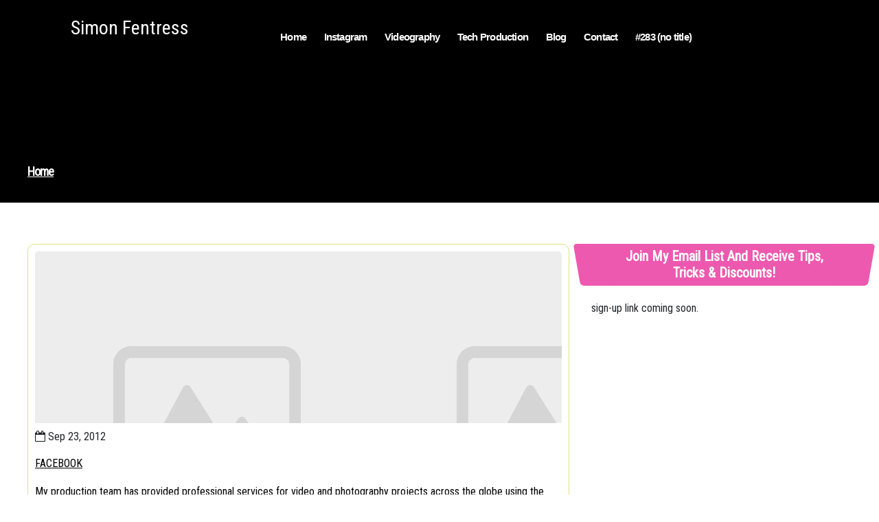

--- FILE ---
content_type: text/html; charset=UTF-8
request_url: https://simonfentress.com/
body_size: 8529
content:
<!DOCTYPE html>
<html lang="en-US">
	<head>
		<meta charset="UTF-8">
		<meta name="viewport" content="width=device-width, initial-scale=1">
		<link rel="profile" href="https://gmpg.org/xfn/11">
				<title>Simon Fentress</title>
<meta name='robots' content='max-image-preview:large' />
	<style>img:is([sizes="auto" i], [sizes^="auto," i]) { contain-intrinsic-size: 3000px 1500px }</style>
	<link rel='dns-prefetch' href='//fonts.googleapis.com' />
<link rel="alternate" type="application/rss+xml" title="Simon Fentress &raquo; Feed" href="https://simonfentress.com/feed/" />
<link rel="alternate" type="application/rss+xml" title="Simon Fentress &raquo; Comments Feed" href="https://simonfentress.com/comments/feed/" />
<script type="text/javascript">
/* <![CDATA[ */
window._wpemojiSettings = {"baseUrl":"https:\/\/s.w.org\/images\/core\/emoji\/16.0.1\/72x72\/","ext":".png","svgUrl":"https:\/\/s.w.org\/images\/core\/emoji\/16.0.1\/svg\/","svgExt":".svg","source":{"concatemoji":"https:\/\/simonfentress.com\/wp-includes\/js\/wp-emoji-release.min.js?ver=6.8.3"}};
/*! This file is auto-generated */
!function(s,n){var o,i,e;function c(e){try{var t={supportTests:e,timestamp:(new Date).valueOf()};sessionStorage.setItem(o,JSON.stringify(t))}catch(e){}}function p(e,t,n){e.clearRect(0,0,e.canvas.width,e.canvas.height),e.fillText(t,0,0);var t=new Uint32Array(e.getImageData(0,0,e.canvas.width,e.canvas.height).data),a=(e.clearRect(0,0,e.canvas.width,e.canvas.height),e.fillText(n,0,0),new Uint32Array(e.getImageData(0,0,e.canvas.width,e.canvas.height).data));return t.every(function(e,t){return e===a[t]})}function u(e,t){e.clearRect(0,0,e.canvas.width,e.canvas.height),e.fillText(t,0,0);for(var n=e.getImageData(16,16,1,1),a=0;a<n.data.length;a++)if(0!==n.data[a])return!1;return!0}function f(e,t,n,a){switch(t){case"flag":return n(e,"\ud83c\udff3\ufe0f\u200d\u26a7\ufe0f","\ud83c\udff3\ufe0f\u200b\u26a7\ufe0f")?!1:!n(e,"\ud83c\udde8\ud83c\uddf6","\ud83c\udde8\u200b\ud83c\uddf6")&&!n(e,"\ud83c\udff4\udb40\udc67\udb40\udc62\udb40\udc65\udb40\udc6e\udb40\udc67\udb40\udc7f","\ud83c\udff4\u200b\udb40\udc67\u200b\udb40\udc62\u200b\udb40\udc65\u200b\udb40\udc6e\u200b\udb40\udc67\u200b\udb40\udc7f");case"emoji":return!a(e,"\ud83e\udedf")}return!1}function g(e,t,n,a){var r="undefined"!=typeof WorkerGlobalScope&&self instanceof WorkerGlobalScope?new OffscreenCanvas(300,150):s.createElement("canvas"),o=r.getContext("2d",{willReadFrequently:!0}),i=(o.textBaseline="top",o.font="600 32px Arial",{});return e.forEach(function(e){i[e]=t(o,e,n,a)}),i}function t(e){var t=s.createElement("script");t.src=e,t.defer=!0,s.head.appendChild(t)}"undefined"!=typeof Promise&&(o="wpEmojiSettingsSupports",i=["flag","emoji"],n.supports={everything:!0,everythingExceptFlag:!0},e=new Promise(function(e){s.addEventListener("DOMContentLoaded",e,{once:!0})}),new Promise(function(t){var n=function(){try{var e=JSON.parse(sessionStorage.getItem(o));if("object"==typeof e&&"number"==typeof e.timestamp&&(new Date).valueOf()<e.timestamp+604800&&"object"==typeof e.supportTests)return e.supportTests}catch(e){}return null}();if(!n){if("undefined"!=typeof Worker&&"undefined"!=typeof OffscreenCanvas&&"undefined"!=typeof URL&&URL.createObjectURL&&"undefined"!=typeof Blob)try{var e="postMessage("+g.toString()+"("+[JSON.stringify(i),f.toString(),p.toString(),u.toString()].join(",")+"));",a=new Blob([e],{type:"text/javascript"}),r=new Worker(URL.createObjectURL(a),{name:"wpTestEmojiSupports"});return void(r.onmessage=function(e){c(n=e.data),r.terminate(),t(n)})}catch(e){}c(n=g(i,f,p,u))}t(n)}).then(function(e){for(var t in e)n.supports[t]=e[t],n.supports.everything=n.supports.everything&&n.supports[t],"flag"!==t&&(n.supports.everythingExceptFlag=n.supports.everythingExceptFlag&&n.supports[t]);n.supports.everythingExceptFlag=n.supports.everythingExceptFlag&&!n.supports.flag,n.DOMReady=!1,n.readyCallback=function(){n.DOMReady=!0}}).then(function(){return e}).then(function(){var e;n.supports.everything||(n.readyCallback(),(e=n.source||{}).concatemoji?t(e.concatemoji):e.wpemoji&&e.twemoji&&(t(e.twemoji),t(e.wpemoji)))}))}((window,document),window._wpemojiSettings);
/* ]]> */
</script>
<link rel='stylesheet' id='sbi_styles-css' href='https://simonfentress.com/wp-content/plugins/instagram-feed/css/sbi-styles.min.css?ver=6.10.0' type='text/css' media='all' />
<style id='wp-emoji-styles-inline-css' type='text/css'>

	img.wp-smiley, img.emoji {
		display: inline !important;
		border: none !important;
		box-shadow: none !important;
		height: 1em !important;
		width: 1em !important;
		margin: 0 0.07em !important;
		vertical-align: -0.1em !important;
		background: none !important;
		padding: 0 !important;
	}
</style>
<link rel='stylesheet' id='wp-block-library-css' href='https://simonfentress.com/wp-includes/css/dist/block-library/style.min.css?ver=6.8.3' type='text/css' media='all' />
<style id='classic-theme-styles-inline-css' type='text/css'>
/*! This file is auto-generated */
.wp-block-button__link{color:#fff;background-color:#32373c;border-radius:9999px;box-shadow:none;text-decoration:none;padding:calc(.667em + 2px) calc(1.333em + 2px);font-size:1.125em}.wp-block-file__button{background:#32373c;color:#fff;text-decoration:none}
</style>
<style id='global-styles-inline-css' type='text/css'>
:root{--wp--preset--aspect-ratio--square: 1;--wp--preset--aspect-ratio--4-3: 4/3;--wp--preset--aspect-ratio--3-4: 3/4;--wp--preset--aspect-ratio--3-2: 3/2;--wp--preset--aspect-ratio--2-3: 2/3;--wp--preset--aspect-ratio--16-9: 16/9;--wp--preset--aspect-ratio--9-16: 9/16;--wp--preset--color--black: #000000;--wp--preset--color--cyan-bluish-gray: #abb8c3;--wp--preset--color--white: #ffffff;--wp--preset--color--pale-pink: #f78da7;--wp--preset--color--vivid-red: #cf2e2e;--wp--preset--color--luminous-vivid-orange: #ff6900;--wp--preset--color--luminous-vivid-amber: #fcb900;--wp--preset--color--light-green-cyan: #7bdcb5;--wp--preset--color--vivid-green-cyan: #00d084;--wp--preset--color--pale-cyan-blue: #8ed1fc;--wp--preset--color--vivid-cyan-blue: #0693e3;--wp--preset--color--vivid-purple: #9b51e0;--wp--preset--gradient--vivid-cyan-blue-to-vivid-purple: linear-gradient(135deg,rgba(6,147,227,1) 0%,rgb(155,81,224) 100%);--wp--preset--gradient--light-green-cyan-to-vivid-green-cyan: linear-gradient(135deg,rgb(122,220,180) 0%,rgb(0,208,130) 100%);--wp--preset--gradient--luminous-vivid-amber-to-luminous-vivid-orange: linear-gradient(135deg,rgba(252,185,0,1) 0%,rgba(255,105,0,1) 100%);--wp--preset--gradient--luminous-vivid-orange-to-vivid-red: linear-gradient(135deg,rgba(255,105,0,1) 0%,rgb(207,46,46) 100%);--wp--preset--gradient--very-light-gray-to-cyan-bluish-gray: linear-gradient(135deg,rgb(238,238,238) 0%,rgb(169,184,195) 100%);--wp--preset--gradient--cool-to-warm-spectrum: linear-gradient(135deg,rgb(74,234,220) 0%,rgb(151,120,209) 20%,rgb(207,42,186) 40%,rgb(238,44,130) 60%,rgb(251,105,98) 80%,rgb(254,248,76) 100%);--wp--preset--gradient--blush-light-purple: linear-gradient(135deg,rgb(255,206,236) 0%,rgb(152,150,240) 100%);--wp--preset--gradient--blush-bordeaux: linear-gradient(135deg,rgb(254,205,165) 0%,rgb(254,45,45) 50%,rgb(107,0,62) 100%);--wp--preset--gradient--luminous-dusk: linear-gradient(135deg,rgb(255,203,112) 0%,rgb(199,81,192) 50%,rgb(65,88,208) 100%);--wp--preset--gradient--pale-ocean: linear-gradient(135deg,rgb(255,245,203) 0%,rgb(182,227,212) 50%,rgb(51,167,181) 100%);--wp--preset--gradient--electric-grass: linear-gradient(135deg,rgb(202,248,128) 0%,rgb(113,206,126) 100%);--wp--preset--gradient--midnight: linear-gradient(135deg,rgb(2,3,129) 0%,rgb(40,116,252) 100%);--wp--preset--font-size--small: 13px;--wp--preset--font-size--medium: 20px;--wp--preset--font-size--large: 36px;--wp--preset--font-size--x-large: 42px;--wp--preset--spacing--20: 0.44rem;--wp--preset--spacing--30: 0.67rem;--wp--preset--spacing--40: 1rem;--wp--preset--spacing--50: 1.5rem;--wp--preset--spacing--60: 2.25rem;--wp--preset--spacing--70: 3.38rem;--wp--preset--spacing--80: 5.06rem;--wp--preset--shadow--natural: 6px 6px 9px rgba(0, 0, 0, 0.2);--wp--preset--shadow--deep: 12px 12px 50px rgba(0, 0, 0, 0.4);--wp--preset--shadow--sharp: 6px 6px 0px rgba(0, 0, 0, 0.2);--wp--preset--shadow--outlined: 6px 6px 0px -3px rgba(255, 255, 255, 1), 6px 6px rgba(0, 0, 0, 1);--wp--preset--shadow--crisp: 6px 6px 0px rgba(0, 0, 0, 1);}:where(.is-layout-flex){gap: 0.5em;}:where(.is-layout-grid){gap: 0.5em;}body .is-layout-flex{display: flex;}.is-layout-flex{flex-wrap: wrap;align-items: center;}.is-layout-flex > :is(*, div){margin: 0;}body .is-layout-grid{display: grid;}.is-layout-grid > :is(*, div){margin: 0;}:where(.wp-block-columns.is-layout-flex){gap: 2em;}:where(.wp-block-columns.is-layout-grid){gap: 2em;}:where(.wp-block-post-template.is-layout-flex){gap: 1.25em;}:where(.wp-block-post-template.is-layout-grid){gap: 1.25em;}.has-black-color{color: var(--wp--preset--color--black) !important;}.has-cyan-bluish-gray-color{color: var(--wp--preset--color--cyan-bluish-gray) !important;}.has-white-color{color: var(--wp--preset--color--white) !important;}.has-pale-pink-color{color: var(--wp--preset--color--pale-pink) !important;}.has-vivid-red-color{color: var(--wp--preset--color--vivid-red) !important;}.has-luminous-vivid-orange-color{color: var(--wp--preset--color--luminous-vivid-orange) !important;}.has-luminous-vivid-amber-color{color: var(--wp--preset--color--luminous-vivid-amber) !important;}.has-light-green-cyan-color{color: var(--wp--preset--color--light-green-cyan) !important;}.has-vivid-green-cyan-color{color: var(--wp--preset--color--vivid-green-cyan) !important;}.has-pale-cyan-blue-color{color: var(--wp--preset--color--pale-cyan-blue) !important;}.has-vivid-cyan-blue-color{color: var(--wp--preset--color--vivid-cyan-blue) !important;}.has-vivid-purple-color{color: var(--wp--preset--color--vivid-purple) !important;}.has-black-background-color{background-color: var(--wp--preset--color--black) !important;}.has-cyan-bluish-gray-background-color{background-color: var(--wp--preset--color--cyan-bluish-gray) !important;}.has-white-background-color{background-color: var(--wp--preset--color--white) !important;}.has-pale-pink-background-color{background-color: var(--wp--preset--color--pale-pink) !important;}.has-vivid-red-background-color{background-color: var(--wp--preset--color--vivid-red) !important;}.has-luminous-vivid-orange-background-color{background-color: var(--wp--preset--color--luminous-vivid-orange) !important;}.has-luminous-vivid-amber-background-color{background-color: var(--wp--preset--color--luminous-vivid-amber) !important;}.has-light-green-cyan-background-color{background-color: var(--wp--preset--color--light-green-cyan) !important;}.has-vivid-green-cyan-background-color{background-color: var(--wp--preset--color--vivid-green-cyan) !important;}.has-pale-cyan-blue-background-color{background-color: var(--wp--preset--color--pale-cyan-blue) !important;}.has-vivid-cyan-blue-background-color{background-color: var(--wp--preset--color--vivid-cyan-blue) !important;}.has-vivid-purple-background-color{background-color: var(--wp--preset--color--vivid-purple) !important;}.has-black-border-color{border-color: var(--wp--preset--color--black) !important;}.has-cyan-bluish-gray-border-color{border-color: var(--wp--preset--color--cyan-bluish-gray) !important;}.has-white-border-color{border-color: var(--wp--preset--color--white) !important;}.has-pale-pink-border-color{border-color: var(--wp--preset--color--pale-pink) !important;}.has-vivid-red-border-color{border-color: var(--wp--preset--color--vivid-red) !important;}.has-luminous-vivid-orange-border-color{border-color: var(--wp--preset--color--luminous-vivid-orange) !important;}.has-luminous-vivid-amber-border-color{border-color: var(--wp--preset--color--luminous-vivid-amber) !important;}.has-light-green-cyan-border-color{border-color: var(--wp--preset--color--light-green-cyan) !important;}.has-vivid-green-cyan-border-color{border-color: var(--wp--preset--color--vivid-green-cyan) !important;}.has-pale-cyan-blue-border-color{border-color: var(--wp--preset--color--pale-cyan-blue) !important;}.has-vivid-cyan-blue-border-color{border-color: var(--wp--preset--color--vivid-cyan-blue) !important;}.has-vivid-purple-border-color{border-color: var(--wp--preset--color--vivid-purple) !important;}.has-vivid-cyan-blue-to-vivid-purple-gradient-background{background: var(--wp--preset--gradient--vivid-cyan-blue-to-vivid-purple) !important;}.has-light-green-cyan-to-vivid-green-cyan-gradient-background{background: var(--wp--preset--gradient--light-green-cyan-to-vivid-green-cyan) !important;}.has-luminous-vivid-amber-to-luminous-vivid-orange-gradient-background{background: var(--wp--preset--gradient--luminous-vivid-amber-to-luminous-vivid-orange) !important;}.has-luminous-vivid-orange-to-vivid-red-gradient-background{background: var(--wp--preset--gradient--luminous-vivid-orange-to-vivid-red) !important;}.has-very-light-gray-to-cyan-bluish-gray-gradient-background{background: var(--wp--preset--gradient--very-light-gray-to-cyan-bluish-gray) !important;}.has-cool-to-warm-spectrum-gradient-background{background: var(--wp--preset--gradient--cool-to-warm-spectrum) !important;}.has-blush-light-purple-gradient-background{background: var(--wp--preset--gradient--blush-light-purple) !important;}.has-blush-bordeaux-gradient-background{background: var(--wp--preset--gradient--blush-bordeaux) !important;}.has-luminous-dusk-gradient-background{background: var(--wp--preset--gradient--luminous-dusk) !important;}.has-pale-ocean-gradient-background{background: var(--wp--preset--gradient--pale-ocean) !important;}.has-electric-grass-gradient-background{background: var(--wp--preset--gradient--electric-grass) !important;}.has-midnight-gradient-background{background: var(--wp--preset--gradient--midnight) !important;}.has-small-font-size{font-size: var(--wp--preset--font-size--small) !important;}.has-medium-font-size{font-size: var(--wp--preset--font-size--medium) !important;}.has-large-font-size{font-size: var(--wp--preset--font-size--large) !important;}.has-x-large-font-size{font-size: var(--wp--preset--font-size--x-large) !important;}
:where(.wp-block-post-template.is-layout-flex){gap: 1.25em;}:where(.wp-block-post-template.is-layout-grid){gap: 1.25em;}
:where(.wp-block-columns.is-layout-flex){gap: 2em;}:where(.wp-block-columns.is-layout-grid){gap: 2em;}
:root :where(.wp-block-pullquote){font-size: 1.5em;line-height: 1.6;}
</style>
<link rel='stylesheet' id='wp-components-css' href='https://simonfentress.com/wp-includes/css/dist/components/style.min.css?ver=6.8.3' type='text/css' media='all' />
<link rel='stylesheet' id='godaddy-styles-css' href='https://simonfentress.com/wp-content/mu-plugins/vendor/wpex/godaddy-launch/includes/Dependencies/GoDaddy/Styles/build/latest.css?ver=2.0.2' type='text/css' media='all' />
<link rel='stylesheet' id='swiper-css' href='https://simonfentress.com/wp-content/themes/cinematic-videography/assets/css/swiper.css?ver=6.8.3' type='text/css' media='all' />
<link rel='stylesheet' id='bootstrap-min-css' href='https://simonfentress.com/wp-content/themes/cinematic-videography/assets/css/bootstrap.min.css?ver=6.8.3' type='text/css' media='all' />
<link rel='stylesheet' id='owl-carousel-min-css' href='https://simonfentress.com/wp-content/themes/cinematic-videography/assets/css/owl.carousel.min.css?ver=6.8.3' type='text/css' media='all' />
<link rel='stylesheet' id='font-awesome-css' href='https://simonfentress.com/wp-content/themes/cinematic-videography/assets/css/fonts/font-awesome/css/font-awesome.min.css?ver=6.8.3' type='text/css' media='all' />
<link rel='stylesheet' id='animate-css' href='https://simonfentress.com/wp-content/plugins/enjoy-instagram-instagram-responsive-images-gallery-and-carousel/assets/css/animate.min.css?ver=6.2.2' type='text/css' media='all' />
<link rel='stylesheet' id='cinematicvideography-editor-style-css' href='https://simonfentress.com/wp-content/themes/cinematic-videography/assets/css/editor-style.css?ver=6.8.3' type='text/css' media='all' />
<link rel='stylesheet' id='cinematicvideography-main-css' href='https://simonfentress.com/wp-content/themes/cinematic-videography/assets/css/main.css?ver=6.8.3' type='text/css' media='all' />
<link rel='stylesheet' id='cinematicvideography-woo-css' href='https://simonfentress.com/wp-content/themes/cinematic-videography/assets/css/woo.css?ver=6.8.3' type='text/css' media='all' />
<link rel='stylesheet' id='cinematicvideography-style-css' href='https://simonfentress.com/wp-content/themes/cinematic-videography/style.css?ver=6.8.3' type='text/css' media='all' />
<style id='cinematicvideography-style-inline-css' type='text/css'>
.slider-area::after  {
					content: '';
					position: absolute;
					left: 0;
					right: 0;
					bottom: 0;
					width: 100%;
					height: 87px;
					animation: moveleftbounce 3s linear infinite
				}.breadcrumb-section {
					background: #607377;
				}

</style>
<link rel='stylesheet' id='cinematicvideography-fonts-css' href='//fonts.googleapis.com/css?family=Work+Sans%3Aital%2Cwght%400%2C300%3B0%2C400%3B0%2C500%3B0%2C600%3B0%2C700%3B0%2C800%3B0%2C900%3B1%2C400%3B1%2C600%3B1%2C700&#038;subset=latin%2Clatin-ext' type='text/css' media='all' />
<link rel='stylesheet' id='cinematic_videography-google-fonts-Philosopher-css' href='https://fonts.googleapis.com/css2?family=Philosopher%3Aital%2Cwght%400%2C700%3B1%2C400&#038;display=swap%22+rel%3D%22stylesheet&#038;ver=6.8.3' type='text/css' media='all' />
<link rel='stylesheet' id='cinematic_videography-google-fonts-Kaushan-css' href='https://fonts.googleapis.com/css2?family=Kaushan+Script&#038;display=swap&#038;ver=6.8.3' type='text/css' media='all' />
<link rel='stylesheet' id='ei-carousel-css' href='https://simonfentress.com/wp-content/plugins/enjoy-instagram-instagram-responsive-images-gallery-and-carousel/assets/css/swiper-bundle.min.css?ver=6.2.2' type='text/css' media='all' />
<link rel='stylesheet' id='ei-carousel-theme-css' href='https://simonfentress.com/wp-content/plugins/enjoy-instagram-instagram-responsive-images-gallery-and-carousel/assets/css/carousel-theme.css?ver=6.2.2' type='text/css' media='all' />
<link rel='stylesheet' id='ei-polaroid-carousel-theme-css' href='https://simonfentress.com/wp-content/plugins/enjoy-instagram-instagram-responsive-images-gallery-and-carousel/assets/css/polaroid_carousel.css?ver=6.2.2' type='text/css' media='all' />
<link rel='stylesheet' id='ei-showcase-carousel-theme-css' href='https://simonfentress.com/wp-content/plugins/enjoy-instagram-instagram-responsive-images-gallery-and-carousel/assets/css/showcase_carousel.css?ver=6.2.2' type='text/css' media='all' />
<link rel='stylesheet' id='fancybox_css-css' href='https://simonfentress.com/wp-content/plugins/enjoy-instagram-instagram-responsive-images-gallery-and-carousel/assets/css/jquery.fancybox.min.css?ver=6.2.2' type='text/css' media='all' />
<link rel='stylesheet' id='grid_fallback-css' href='https://simonfentress.com/wp-content/plugins/enjoy-instagram-instagram-responsive-images-gallery-and-carousel/assets/css/grid_fallback.min.css?ver=6.2.2' type='text/css' media='all' />
<link rel='stylesheet' id='grid_style-css' href='https://simonfentress.com/wp-content/plugins/enjoy-instagram-instagram-responsive-images-gallery-and-carousel/assets/css/grid_style.min.css?ver=6.2.2' type='text/css' media='all' />
<link rel='stylesheet' id='enjoy_instagramm_css-css' href='https://simonfentress.com/wp-content/plugins/enjoy-instagram-instagram-responsive-images-gallery-and-carousel/assets/css/enjoy-instagram.css?ver=6.2.2' type='text/css' media='all' />
<script type="text/javascript" src="https://simonfentress.com/wp-includes/js/jquery/jquery.min.js?ver=3.7.1" id="jquery-core-js"></script>
<script type="text/javascript" src="https://simonfentress.com/wp-includes/js/jquery/jquery-migrate.min.js?ver=3.4.1" id="jquery-migrate-js"></script>
<script type="text/javascript" src="https://simonfentress.com/wp-content/themes/cinematic-videography/assets/js/swiper.js?ver=1" id="swiperjs-js"></script>
<script type="text/javascript" src="https://simonfentress.com/wp-content/themes/cinematic-videography/assets/js/wow.min.js?ver=6.8.3" id="wow-min-js"></script>
<script type="text/javascript" src="https://simonfentress.com/wp-content/themes/cinematic-videography/assets/js/index.js?ver=0.2.5" id="cinematicvideography-js-js"></script>
<script type="text/javascript" src="https://simonfentress.com/wp-content/plugins/enjoy-instagram-instagram-responsive-images-gallery-and-carousel/assets/js/swiper-bundle.min.js?ver=6.2.2" id="ei-carousel-js"></script>
<script type="text/javascript" src="https://simonfentress.com/wp-content/plugins/enjoy-instagram-instagram-responsive-images-gallery-and-carousel/assets/js/jquery.fancybox.min.js?ver=6.2.2" id="fancybox-js"></script>
<script type="text/javascript" src="https://simonfentress.com/wp-content/plugins/enjoy-instagram-instagram-responsive-images-gallery-and-carousel/assets/js/modernizr.custom.26633.min.js?ver=6.2.2" id="modernizr.custom.26633-js"></script>
<script type="text/javascript" id="gridrotator-js-extra">
/* <![CDATA[ */
var GridRotator = {"assetsUrl":"https:\/\/simonfentress.com\/wp-content\/plugins\/enjoy-instagram-instagram-responsive-images-gallery-and-carousel\/assets"};
/* ]]> */
</script>
<script type="text/javascript" src="https://simonfentress.com/wp-content/plugins/enjoy-instagram-instagram-responsive-images-gallery-and-carousel/assets/js/jquery.gridrotator.min.js?ver=6.2.2" id="gridrotator-js"></script>
<script type="text/javascript" src="https://simonfentress.com/wp-content/plugins/enjoy-instagram-instagram-responsive-images-gallery-and-carousel/assets/js/ios-orientationchange-fix.min.js?ver=6.2.2" id="orientationchange-js"></script>
<script type="text/javascript" src="https://simonfentress.com/wp-content/plugins/enjoy-instagram-instagram-responsive-images-gallery-and-carousel/assets/js/modernizr.min.js?ver=6.2.2" id="modernizer-js"></script>
<script type="text/javascript" src="https://simonfentress.com/wp-content/plugins/enjoy-instagram-instagram-responsive-images-gallery-and-carousel/assets/js/classie.min.js?ver=6.2.2" id="classie-js"></script>
<link rel="https://api.w.org/" href="https://simonfentress.com/wp-json/" /><link rel="EditURI" type="application/rsd+xml" title="RSD" href="https://simonfentress.com/xmlrpc.php?rsd" />
<meta name="generator" content="WordPress 6.8.3" />
		<script type="text/javascript">
			//Grid displaying after loading of images
			function display_grid() {
				jQuery('[id^="ei-grid-loading-"]').hide();
				jQuery('[id^="ei-grid-list-"]').show();
			}

			window.onload = display_grid;

			jQuery(function () {
				jQuery(document).on('click', '.fancybox-caption__body', function () {
					jQuery(this).toggleClass('full-caption')
				})
			});
		</script>
			<style type="text/css">


		

		header.site-header .site-title {
			color: ;

		}

		header.site-header .site-logo a {
			text-decoration-color:  !important;
		}

		p.site-description {
			color: ;
		}
		


		
	 
	
		.main-header {
			background: ;
		}

		.primary-menu a {
			color: ;
		}

		.primary-menu > li > .icon {
			color: ;
		}

		.primary-menu li ul li a {
			color: ;
		}

		.primary-menu ul {
			background: ;
		}

		.primary-menu ul::after {
			border-bottom-color: ;
		}

		.primary-menu a:hover, .primary-menu a:focus, .primary-menu .current_page_ancestor {
			color: ;
		}

		header .contact a {
			color:  !important;
		}

		header .hbtn a {
			border-color:  !important;
		}

		header .contact a:hover {
			color:  !important;
		}
	




		.hero-style .slide-title h2 {
			color:  !important;
		}


		.hero-style .slide-text p {
			color: ;
		}

		.hero-style a.ReadMore {
			color:  !important;
		}

		.hero-style .slide-btns a {
			border-color:  !important;
		}

		.hero-style a.ReadMore:hover {
			color:  !important;
		}

		#service-section h3.section-title {
			color: ;
		}

		.h-section p {
			color: ;
		}


		#service-section .single-service h3 {
			color: ;
		}


		#service-section .single-service {
			background: ;
		}

		#service-section .single-service .description p, #service-section .single-service .description {
			color:  !important;
		}

		#service-section .icon i {
			color: ;
		}

		#service-section {
			padding-top: em !important;
		}

		#service-section {
			padding-bottom: em !important;
		}

		section#slider-section {
			padding-top: em !important;
		}

		section#slider-section {
			padding-bottom: em !important;
		}


		#blog-section h3.section-title {
			color: ;
		}

		#blog-section .h-section p {
			color: ;
		}


		.blogbx .blog-content h6.post-title, .blogbx .blog-content h6.post-title a, .blogbx .blog-content .heding {
			color: ;
		}

		.blogbx .blog-content p {
			color: ;
		}

		
		.blogbx .srvc-btns2 a {
			color: ;
		}

		.blogbx .box-admin a {
			color: ;
		}
	
		#blog-section {
			padding-top: em !important;
		}

		#blog-section {
			padding-bottom: em !important;
		}

		.blog-area .blog-image {
			height: px !important;
		}



		.copy-right p,.copy-right p a {
			color: ;
		}

		.footer-area .widget_text, .footer-area .widget_text p, .wp-block-latest-comments__comment-excerpt p, .wp-block-latest-comments__comment-date, .has-avatars .wp-block-latest-comments__comment .wp-block-latest-comments__comment-excerpt, .has-avatars .wp-block-latest-comments__comment .wp-block-latest-comments__comment-meta,.footer-area .widget_block h1, .footer-area .widget_block h2, .footer-area .widget_block h3, .footer-area .widget_block h4, .footer-area .widget_block h5, .footer-area .widget_block h6,.footer-area .footer-widget .widget:not(.widget_social_widget):not(.widget_tag_cloud) li a {
			color: ;
		}

		.footer-area li:before, .page-template-home-template .footer-area li:before, .page .footer-area li:before, .single .footer-area li:before {
			color: ;
		}

		.footer-area .footer-widget .widget:not(.widget_social_widget):not(.widget_tag_cloud) li a:hover {
			color: ;
		}

		
	

			h4.site-title{
			color: #646464;
		}
	


			#service-section {
			display: block;
		}
	
			#blog-section {
			display: block;
		}
	
			.slidercontent {
			display: block;
		}
	


	</style>
		</head>
<body class="home blog wp-theme-cinematic-videography hfeed" > 

	<div id="page" class="site">
		<a class="skip-link screen-reader-text" href="#content">Skip to content</a>
	
	<!-- Header Area -->

	<div class="main">
    <header class="main-header site-header not-sticky">
		<!-- <div class="container-fluid"> -->
		<div class=" container ">
			<div class="header-section">
				<div class="headfer-content row m-rl">
					<div class="col-lg-3 col-md-3 col-sm-6  pd-0 logo-box">
						<div class="site-logo">
														<a class="site-title" href="https://simonfentress.com/">	
								Simon Fentress							</a>	
													</div>
						<div class="box-info">
													</div>
					</div>
					<div class="col-lg-9 col-md-9 col-sm-6  pd-0">
						<div class="row">
							<div class="col-lg-9 col-md-12 col-sm-12">
								<div class="menu">
									<button class="toggle nav-toggle mobile-nav-toggle" data-toggle-target=".menu-modal"  data-toggle-body-class="showing-menu-modal" aria-expanded="false" data-set-focus=".close-nav-toggle">
										<span class="toggle-inner">
											<span class="toggle-icon">
												<i class="fa fa-bars"></i>
											</span>
										</span>
									</button><!-- .nav-toggle -->
									<div class="header-navigation-wrapper">

									
										<nav class="primary-menu-wrapper" aria-label="Horizontal">

											<ul class="primary-menu reset-list-style">

											<li class="page_item page-item-18"><a href="https://simonfentress.com/home/">Home</a></li>
<li class="page_item page-item-6"><a href="https://simonfentress.com/photography/">Instagram</a></li>
<li class="page_item page-item-8"><a href="https://simonfentress.com/videography/">Videography</a></li>
<li class="page_item page-item-20"><a href="https://simonfentress.com/blog/">Tech Production</a></li>
<li class="page_item page-item-10"><a href="https://simonfentress.com/brilliant-wisdom-from-simon/">Blog</a></li>
<li class="page_item page-item-21"><a href="https://simonfentress.com/contact/">Contact</a></li>
<li class="page_item page-item-283"><a href="https://simonfentress.com/283-2/">#283 (no title)</a></li>
											</ul>
										</nav><!-- .primary-menu-wrapper -->

																		</div><!-- .header-navigation-wrapper -->
									
<div class="menu-modal cover-modal header-footer-group" data-modal-target-string=".menu-modal">

	<div class="menu-modal-inner modal-inner">

		<div class="menu-wrapper section-inner">

			<div class="menu-top">

				<button class="toggle close-nav-toggle fill-children-current-color" data-toggle-target=".menu-modal" data-toggle-body-class="showing-menu-modal" data-set-focus=".menu-modal">
					<i class="fa fa-times" aria-hidden="true"></i>
				</button><!-- .nav-toggle -->

				
			</div><!-- .menu-top -->

		</div><!-- .menu-wrapper -->

	</div><!-- .menu-modal-inner -->

</div><!-- .menu-modal -->

								</div>
								
							</div>
							<div class="col-lg-3 col-md-12 col-sm-12 ">
															</div>
						</div>	
					</div>
				</div>
			</div>
		</div>

    </header>
	<div class="clearfix"></div>
</div>

	

	<!-- Slider Area -->   
		 <section class="slider-area breadcrumb-section">
	         <div class="container">
            <div class="about-banner-text">   
            	
				<h1></h1>
				
				<ol class="breadcrumb-list">
					<li><a href="https://simonfentress.com">Home</a></li>				</ol>



            </div>
        </div> 

    </section>
    <!-- End Slider Area -->
		
	<div id="content" class="cinematicvideography-content">

		
	<section class="blog-area inarea-blog-2-column-area three">
	<div class="container">
		<div class="row">
			<div class="col-lg-8">
				<div class="row">
																							<div class="col-lg-12">
								
<div id="post-1" class="blog-item post-1 post type-post status-publish format-standard hentry category-uncategorized">	
	
			<a href="https://simonfentress.com/2012/09/facebook/">
			<div class="blog-image" style="background-image: url('https://simonfentress.com/wp-content/themes/cinematic-videography/assets/images/default.png')"></div>
		</a>
		<div class="blog-content">
	<h6 class="theme-button"><i class="fa fa-calendar-o"></i> Sep 23, 2012</h6>

		<h6 class="post-title"><a href="https://simonfentress.com/2012/09/facebook/" rel="bookmark">FACEBOOK</a></h6><p>My production team has provided professional services for video and photography projects across the globe using the latest technology and industry practices to deliver content on time and on budget. We believe good business is always good for the community.</p>
<p>Our clients include Universities like Stanford and Oregon State, United Nation Recognized Non-Profits like Bonobo Conservation Initiative, Sea Steward, and the Patrick McCullum Foundation. I have worked with Royal Families, Recognized Saints, and Rock Stars!</p>
<p>Being located in San Francisco we&#8217;ve worked with tech companies, best selling authors, conferences, seminars, numerous businesses and I look forward to working with you.</p>
<p>I also am a firm believer in vulnerability and the beauty way, which means that people pay attention to you when your real and when you strive to make things beautiful.  Below are some Vlogs, MiniDocumentries, Music Video. Enjoy.</p>
<p>4.1.5. 6.8.4. 5.8.9.5.<br />
San Francisco, Seattle, New York, Hawaii and other U.S. cities.<br />
www.simonfentress.com</p>
<p>https://www.facebook.com/consciousnesshackingbay/videos/1555856864526953/</p>
<p>https://www.facebook.com/authenticmessenger/videos/1046748678796665/</p>
<p><iframe title="The Future of Coaching" width="1170" height="658" src="https://www.youtube.com/embed/yRUpnXe7_OI?feature=oembed" frameborder="0" allow="accelerometer; autoplay; clipboard-write; encrypted-media; gyroscope; picture-in-picture; web-share" referrerpolicy="strict-origin-when-cross-origin" allowfullscreen></iframe></p>
<p>https://www.facebook.com/authenticmessenger/videos/863203467151188/</p>
<p>https://www.facebook.com/authenticmessenger/videos/1012211512250382/</p>
<p>https://www.youtube.com/watch?v=mWdpI5Hjz0c</p>
<p><iframe title="Bill Keener, David McGuire- Golden Gate porposes &amp; Sea Life" width="1170" height="658" src="https://www.youtube.com/embed/YnL5R-7kAEM?feature=oembed" frameborder="0" allow="accelerometer; autoplay; clipboard-write; encrypted-media; gyroscope; picture-in-picture; web-share" referrerpolicy="strict-origin-when-cross-origin" allowfullscreen></iframe></p>
<p>https://www.facebook.com/authenticmessenger/videos/869311293207072/</p>
<p>https://www.facebook.com/authenticmessenger/videos/1023045567833643/</p>
<p><iframe title="Teach Me About Sex:  How much sex is normal?" width="1170" height="658" src="https://www.youtube.com/embed/KVUxYDZX2e8?feature=oembed" frameborder="0" allow="accelerometer; autoplay; clipboard-write; encrypted-media; gyroscope; picture-in-picture; web-share" referrerpolicy="strict-origin-when-cross-origin" allowfullscreen></iframe></p>
		<a class="btn_blog" href="https://simonfentress.com/2012/09/facebook/">More Details <i class="fa-solid fa-right-long"></i></a>
	</div>
	
</div>							</div>
															</div>
				<div class="row">
					<div class="col-12 text-center mt-5">
						<div class="sp-post-pagination">
							<!-- Pagination -->
															<!-- Pagination -->	
						</div>
					</div>
				</div>
			</div>
			<div class="col-lg-4">
	<div class="sidebar">
		<aside id="text-2" class="widget widget_text"><h4 class="widget-title">Join my email list and receive tips, tricks &#038; discounts!</h4><div class="title"><span class="shap"></span></div>			<div class="textwidget">sign-up link coming soon.</div>
		</aside>	</div>
</div>		</div>
	</div>
</section>	
</div>
<footer class="footer-area">  
	<!-- <div class="f-oly"></div> -->
	<div class="image">
	
	</div>

	<div class="footer-top">
		<div class="container content"> 
			 		 </div>
	</div>
	
		<div class="copy-right"> 
		<div class="container"> 
								</div> 
		<div class="copyright-text">
			<div class="container">                         
				<p >
					Copyright &copy; 2026 Simon Fentress | Powered by <a href="https://www.buywpthemes.net/products/free-videography-wordpress-theme/" target="_blank">Cinematic Videography</a>				</p>
							</div>
		</div>
	</div>
</footer>
<!-- End Footer Area  -->

<button class="scroll-top">
	<i class="fa fa-arrow-up" aria-hidden="true"></i>
</button>

</div>		
<script type="speculationrules">
{"prefetch":[{"source":"document","where":{"and":[{"href_matches":"\/*"},{"not":{"href_matches":["\/wp-*.php","\/wp-admin\/*","\/wp-content\/uploads\/*","\/wp-content\/*","\/wp-content\/plugins\/*","\/wp-content\/themes\/cinematic-videography\/*","\/*\\?(.+)"]}},{"not":{"selector_matches":"a[rel~=\"nofollow\"]"}},{"not":{"selector_matches":".no-prefetch, .no-prefetch a"}}]},"eagerness":"conservative"}]}
</script>
<!-- Instagram Feed JS -->
<script type="text/javascript">
var sbiajaxurl = "https://simonfentress.com/wp-admin/admin-ajax.php";
</script>
<script type="text/javascript" src="https://simonfentress.com/wp-content/themes/cinematic-videography/assets/js/sliderscript.js?ver=1.1" id="sliderscript-js"></script>
<script type="text/javascript" src="https://simonfentress.com/wp-content/themes/cinematic-videography/assets/js/bootstrap.bundle.min.js?ver=6.8.3" id="bootstrap-js"></script>
<script type="text/javascript" src="https://simonfentress.com/wp-content/themes/cinematic-videography/assets/js/owl.carousel.min.js?ver=6.8.3" id="owl-carousel-js"></script>
<script type="text/javascript" src="https://simonfentress.com/wp-content/themes/cinematic-videography/assets/js/theme.js?ver=6.8.3" id="cinematicvideography-custom-js-js"></script>
</body>
</html>



--- FILE ---
content_type: text/css
request_url: https://simonfentress.com/wp-content/themes/cinematic-videography/assets/css/swiper.css?ver=6.8.3
body_size: 3196
content:
/**
 * Swiper 4.0.7
 * Most modern mobile touch slider and framework with hardware accelerated transitions
 * http://www.idangero.us/swiper/
 *
 * Copyright 2014-2017 Vladimir Kharlampidi
 *
 * Released under the MIT License
 *
 * Released on: November 28, 2017
 */
.cinematic_videographyswiper-container {
  margin: 0 auto;
  position: relative;
  overflow: hidden;
  list-style: none;
  padding: 0;
  /* Fix of Webkit flickering */
  z-index: 1;
}
.cinematic_videographyswiper-container-no-flexbox .cinematic_videographyswiper-slide {
  float: left;
}
.cinematic_videographyswiper-container-vertical > .swiper-wrapper {
  -webkit-box-orient: vertical;
  -webkit-box-direction: normal;
  -webkit-flex-direction: column;
  -ms-flex-direction: column;
  flex-direction: column;
}
.swiper-wrapper {
  position: relative;
  width: 100%;
  height: 100%;
  z-index: 1;
  display: -webkit-box;
  display: -webkit-flex;
  display: -ms-flexbox;
  display: flex;
  -webkit-transition-property: -webkit-transform;
  transition-property: -webkit-transform;
  -o-transition-property: transform;
  transition-property: transform;
  transition-property: transform, -webkit-transform;
  -webkit-box-sizing: content-box;
  box-sizing: content-box;
}
.cinematic_videographyswiper-container-android .cinematic_videographyswiper-slide,
.swiper-wrapper {
  -webkit-transform: translate3d(0px, 0, 0);
  transform: translate3d(0px, 0, 0);
}
.cinematic_videographyswiper-container-multirow > .swiper-wrapper {
  -webkit-flex-wrap: wrap;
  -ms-flex-wrap: wrap;
  flex-wrap: wrap;
}
.cinematic_videographyswiper-container-free-mode > .swiper-wrapper {
  -webkit-transition-timing-function: ease-out;
  -o-transition-timing-function: ease-out;
  transition-timing-function: ease-out;
  margin: 0 auto;
}
.cinematic_videographyswiper-slide {
  -webkit-flex-shrink: 0;
  -ms-flex-negative: 0;
  flex-shrink: 0;
  width: 100%;
  height: 100%;
  position: relative;
  -webkit-transition-property: -webkit-transform;
  transition-property: -webkit-transform;
  -o-transition-property: transform;
  transition-property: transform;
  transition-property: transform, -webkit-transform;
}
.swiper-invisible-blank-slide {
  visibility: hidden;
}
/* Auto Height */
.cinematic_videographyswiper-container-autoheight,
.cinematic_videographyswiper-container-autoheight .cinematic_videographyswiper-slide {
  height: auto;
}
.cinematic_videographyswiper-container-autoheight .swiper-wrapper {
  -webkit-box-align: start;
  -webkit-align-items: flex-start;
  -ms-flex-align: start;
  align-items: flex-start;
  -webkit-transition-property: height, -webkit-transform;
  transition-property: height, -webkit-transform;
  -o-transition-property: transform, height;
  transition-property: transform, height;
  transition-property: transform, height, -webkit-transform;
}
/* 3D Effects */
.cinematic_videographyswiper-container-3d {
  -webkit-perspective: 1200px;
  perspective: 1200px;
}
.cinematic_videographyswiper-container-3d .swiper-wrapper,
.cinematic_videographyswiper-container-3d .cinematic_videographyswiper-slide,
.cinematic_videographyswiper-container-3d .cinematic_videographyswiper-slide-shadow-left,
.cinematic_videographyswiper-container-3d .cinematic_videographyswiper-slide-shadow-right,
.cinematic_videographyswiper-container-3d .cinematic_videographyswiper-slide-shadow-top,
.cinematic_videographyswiper-container-3d .cinematic_videographyswiper-slide-shadow-bottom,
.cinematic_videographyswiper-container-3d .swiper-cube-shadow {
  -webkit-transform-style: preserve-3d;
  transform-style: preserve-3d;
}
.cinematic_videographyswiper-container-3d .cinematic_videographyswiper-slide-shadow-left,
.cinematic_videographyswiper-container-3d .cinematic_videographyswiper-slide-shadow-right,
.cinematic_videographyswiper-container-3d .cinematic_videographyswiper-slide-shadow-top,
.cinematic_videographyswiper-container-3d .cinematic_videographyswiper-slide-shadow-bottom {
  position: absolute;
  left: 0;
  top: 0;
  width: 100%;
  height: 100%;
  pointer-events: none;
  z-index: 10;
}
.cinematic_videographyswiper-container-3d .cinematic_videographyswiper-slide-shadow-left {
  background-image: -webkit-gradient(linear, right top, left top, from(rgba(0, 0, 0, 0.5)), to(rgba(0, 0, 0, 0)));
  background-image: -webkit-linear-gradient(right, rgba(0, 0, 0, 0.5), rgba(0, 0, 0, 0));
  background-image: -o-linear-gradient(right, rgba(0, 0, 0, 0.5), rgba(0, 0, 0, 0));
  background-image: linear-gradient(to left, rgba(0, 0, 0, 0.5), rgba(0, 0, 0, 0));
}
.cinematic_videographyswiper-container-3d .cinematic_videographyswiper-slide-shadow-right {
  background-image: -webkit-gradient(linear, left top, right top, from(rgba(0, 0, 0, 0.5)), to(rgba(0, 0, 0, 0)));
  background-image: -webkit-linear-gradient(left, rgba(0, 0, 0, 0.5), rgba(0, 0, 0, 0));
  background-image: -o-linear-gradient(left, rgba(0, 0, 0, 0.5), rgba(0, 0, 0, 0));
  background-image: linear-gradient(to right, rgba(0, 0, 0, 0.5), rgba(0, 0, 0, 0));
}
.cinematic_videographyswiper-container-3d .cinematic_videographyswiper-slide-shadow-top {
  background-image: -webkit-gradient(linear, left bottom, left top, from(rgba(0, 0, 0, 0.5)), to(rgba(0, 0, 0, 0)));
  background-image: -webkit-linear-gradient(bottom, rgba(0, 0, 0, 0.5), rgba(0, 0, 0, 0));
  background-image: -o-linear-gradient(bottom, rgba(0, 0, 0, 0.5), rgba(0, 0, 0, 0));
  background-image: linear-gradient(to top, rgba(0, 0, 0, 0.5), rgba(0, 0, 0, 0));
}
.cinematic_videographyswiper-container-3d .cinematic_videographyswiper-slide-shadow-bottom {
  background-image: -webkit-gradient(linear, left top, left bottom, from(rgba(0, 0, 0, 0.5)), to(rgba(0, 0, 0, 0)));
  background-image: -webkit-linear-gradient(top, rgba(0, 0, 0, 0.5), rgba(0, 0, 0, 0));
  background-image: -o-linear-gradient(top, rgba(0, 0, 0, 0.5), rgba(0, 0, 0, 0));
  background-image: linear-gradient(to bottom, rgba(0, 0, 0, 0.5), rgba(0, 0, 0, 0));
}
/* IE10 Windows Phone 8 Fixes */
.cinematic_videographyswiper-container-wp8-horizontal,
.cinematic_videographyswiper-container-wp8-horizontal > .swiper-wrapper {
  -ms-touch-action: pan-y;
  touch-action: pan-y;
}
.cinematic_videographyswiper-container-wp8-vertical,
.cinematic_videographyswiper-container-wp8-vertical > .swiper-wrapper {
  -ms-touch-action: pan-x;
  touch-action: pan-x;
}
.cinematic_videographyswiper-button-prev,
.cinematic_videographyswiper-button-next {
  position: absolute;
  top: 50%;
  width: 27px;
  height: 44px;
  margin-top: -22px;
  z-index: 10;
  cursor: pointer;
  background-size: 27px 44px;
  background-position: center;
  background-repeat: no-repeat;
}
.cinematic_videographyswiper-button-prev.swiper-button-disabled,
.cinematic_videographyswiper-button-next.swiper-button-disabled {
  opacity: 0.35;
  cursor: auto;
  pointer-events: none;
}
.cinematic_videographyswiper-button-prev,
.cinematic_videographyswiper-container-rtl .cinematic_videographyswiper-button-next {
  background-image: url("data:image/svg+xml;charset=utf-8,%3Csvg%20xmlns%3D'http%3A%2F%2Fwww.w3.org%2F2000%2Fsvg'%20viewBox%3D'0%200%2027%2044'%3E%3Cpath%20d%3D'M0%2C22L22%2C0l2.1%2C2.1L4.2%2C22l19.9%2C19.9L22%2C44L0%2C22L0%2C22L0%2C22z'%20fill%3D'%23007aff'%2F%3E%3C%2Fsvg%3E");
  left: 10px;
  right: auto;
}
.cinematic_videographyswiper-button-next,
.cinematic_videographyswiper-container-rtl .cinematic_videographyswiper-button-prev {
  background-image: url("data:image/svg+xml;charset=utf-8,%3Csvg%20xmlns%3D'http%3A%2F%2Fwww.w3.org%2F2000%2Fsvg'%20viewBox%3D'0%200%2027%2044'%3E%3Cpath%20d%3D'M27%2C22L27%2C22L5%2C44l-2.1-2.1L22.8%2C22L2.9%2C2.1L5%2C0L27%2C22L27%2C22z'%20fill%3D'%23007aff'%2F%3E%3C%2Fsvg%3E");
  right: 10px;
  left: auto;
}
.cinematic_videographyswiper-button-prev.swiper-button-white,
.cinematic_videographyswiper-container-rtl .cinematic_videographyswiper-button-next.swiper-button-white {
  background-image: url("data:image/svg+xml;charset=utf-8,%3Csvg%20xmlns%3D'http%3A%2F%2Fwww.w3.org%2F2000%2Fsvg'%20viewBox%3D'0%200%2027%2044'%3E%3Cpath%20d%3D'M0%2C22L22%2C0l2.1%2C2.1L4.2%2C22l19.9%2C19.9L22%2C44L0%2C22L0%2C22L0%2C22z'%20fill%3D'%23ffffff'%2F%3E%3C%2Fsvg%3E");
}
.cinematic_videographyswiper-button-next.swiper-button-white,
.cinematic_videographyswiper-container-rtl .cinematic_videographyswiper-button-prev.swiper-button-white {
  background-image: url("data:image/svg+xml;charset=utf-8,%3Csvg%20xmlns%3D'http%3A%2F%2Fwww.w3.org%2F2000%2Fsvg'%20viewBox%3D'0%200%2027%2044'%3E%3Cpath%20d%3D'M27%2C22L27%2C22L5%2C44l-2.1-2.1L22.8%2C22L2.9%2C2.1L5%2C0L27%2C22L27%2C22z'%20fill%3D'%23ffffff'%2F%3E%3C%2Fsvg%3E");
}
.cinematic_videographyswiper-button-prev.swiper-button-black,
.cinematic_videographyswiper-container-rtl .cinematic_videographyswiper-button-next.swiper-button-black {
  background-image: url("data:image/svg+xml;charset=utf-8,%3Csvg%20xmlns%3D'http%3A%2F%2Fwww.w3.org%2F2000%2Fsvg'%20viewBox%3D'0%200%2027%2044'%3E%3Cpath%20d%3D'M0%2C22L22%2C0l2.1%2C2.1L4.2%2C22l19.9%2C19.9L22%2C44L0%2C22L0%2C22L0%2C22z'%20fill%3D'%23000000'%2F%3E%3C%2Fsvg%3E");
}
.cinematic_videographyswiper-button-next.swiper-button-black,
.cinematic_videographyswiper-container-rtl .cinematic_videographyswiper-button-prev.swiper-button-black {
  background-image: url("data:image/svg+xml;charset=utf-8,%3Csvg%20xmlns%3D'http%3A%2F%2Fwww.w3.org%2F2000%2Fsvg'%20viewBox%3D'0%200%2027%2044'%3E%3Cpath%20d%3D'M27%2C22L27%2C22L5%2C44l-2.1-2.1L22.8%2C22L2.9%2C2.1L5%2C0L27%2C22L27%2C22z'%20fill%3D'%23000000'%2F%3E%3C%2Fsvg%3E");
}
.cinematic_videographyswiper-pagination {
  position: absolute;
  text-align: center;
  -webkit-transition: 300ms opacity;
  -o-transition: 300ms opacity;
  transition: 300ms opacity;
  -webkit-transform: translate3d(0, 0, 0);
  transform: translate3d(0, 0, 0);
  z-index: 10;
}
.cinematic_videographyswiper-pagination.cinematic_videographyswiper-pagination-hidden {
  opacity: 0;
}
/* Common Styles */
.cinematic_videographyswiper-pagination-fraction,
.cinematic_videographyswiper-pagination-custom,
.cinematic_videographyswiper-container-horizontal > .cinematic_videographyswiper-pagination-bullets {
  bottom: 10px;
  left: 0;
  width: 100%;
}
/* Bullets */
.cinematic_videographyswiper-pagination-bullets-dynamic {
  overflow: hidden;
  font-size: 0;
}
.cinematic_videographyswiper-pagination-bullets-dynamic .cinematic_videographyswiper-pagination-bullet {
  -webkit-transform: scale(0.33);
  -ms-transform: scale(0.33);
  transform: scale(0.33);
  position: relative;
}
.cinematic_videographyswiper-pagination-bullets-dynamic .cinematic_videographyswiper-pagination-bullet-active {
  -webkit-transform: scale(1);
  -ms-transform: scale(1);
  transform: scale(1);
}
.cinematic_videographyswiper-pagination-bullets-dynamic .cinematic_videographyswiper-pagination-bullet-active-prev {
  -webkit-transform: scale(0.66);
  -ms-transform: scale(0.66);
  transform: scale(0.66);
}
.cinematic_videographyswiper-pagination-bullets-dynamic .cinematic_videographyswiper-pagination-bullet-active-prev-prev {
  -webkit-transform: scale(0.33);
  -ms-transform: scale(0.33);
  transform: scale(0.33);
}
.cinematic_videographyswiper-pagination-bullets-dynamic .cinematic_videographyswiper-pagination-bullet-active-next {
  -webkit-transform: scale(0.66);
  -ms-transform: scale(0.66);
  transform: scale(0.66);
}
.cinematic_videographyswiper-pagination-bullets-dynamic .cinematic_videographyswiper-pagination-bullet-active-next-next {
  -webkit-transform: scale(0.33);
  -ms-transform: scale(0.33);
  transform: scale(0.33);
}
.cinematic_videographyswiper-pagination-bullet {
  width: 8px;
  height: 8px;
  display: inline-block;
  border-radius: 100%;
  background: #000;
  opacity: 0.2;
}
button.cinematic_videographyswiper-pagination-bullet {
  border: none;
  margin: 0;
  padding: 0;
  -webkit-box-shadow: none;
  box-shadow: none;
  -webkit-appearance: none;
  -moz-appearance: none;
  appearance: none;
}
.cinematic_videographyswiper-pagination-clickable .cinematic_videographyswiper-pagination-bullet {
  cursor: pointer;
}
.cinematic_videographyswiper-pagination-bullet-active {
  opacity: 1;
  background: #007aff;
}
.cinematic_videographyswiper-container-vertical > .cinematic_videographyswiper-pagination-bullets {
  right: 10px;
  top: 50%;
  -webkit-transform: translate3d(0px, -50%, 0);
  transform: translate3d(0px, -50%, 0);
}
.cinematic_videographyswiper-container-vertical > .cinematic_videographyswiper-pagination-bullets .cinematic_videographyswiper-pagination-bullet {
  margin: 6px 0;
  display: block;
}
.cinematic_videographyswiper-container-vertical > .cinematic_videographyswiper-pagination-bullets.cinematic_videographyswiper-pagination-bullets-dynamic {
  top: 50%;
  -webkit-transform: translateY(-50%);
  -ms-transform: translateY(-50%);
  transform: translateY(-50%);
  width: 8px;
}
.cinematic_videographyswiper-container-vertical > .cinematic_videographyswiper-pagination-bullets.cinematic_videographyswiper-pagination-bullets-dynamic .cinematic_videographyswiper-pagination-bullet {
  display: inline-block;
  -webkit-transition: 200ms top, 200ms -webkit-transform;
  transition: 200ms top, 200ms -webkit-transform;
  -o-transition: 200ms transform, 200ms top;
  transition: 200ms transform, 200ms top;
  transition: 200ms transform, 200ms top, 200ms -webkit-transform;
}
.cinematic_videographyswiper-container-horizontal > .cinematic_videographyswiper-pagination-bullets .cinematic_videographyswiper-pagination-bullet {
  margin: 0 4px;
}
.cinematic_videographyswiper-container-horizontal > .cinematic_videographyswiper-pagination-bullets.cinematic_videographyswiper-pagination-bullets-dynamic {
  left: 50%;
  -webkit-transform: translateX(-50%);
  -ms-transform: translateX(-50%);
  transform: translateX(-50%);
  white-space: nowrap;
}
.cinematic_videographyswiper-container-horizontal > .cinematic_videographyswiper-pagination-bullets.cinematic_videographyswiper-pagination-bullets-dynamic .cinematic_videographyswiper-pagination-bullet {
  -webkit-transition: 200ms left, 200ms -webkit-transform;
  transition: 200ms left, 200ms -webkit-transform;
  -o-transition: 200ms transform, 200ms left;
  transition: 200ms transform, 200ms left;
  transition: 200ms transform, 200ms left, 200ms -webkit-transform;
}
.cinematic_videographyswiper-container-horizontal.cinematic_videographyswiper-container-rtl > .cinematic_videographyswiper-pagination-bullets-dynamic .cinematic_videographyswiper-pagination-bullet {
  -webkit-transition: 200ms right, 200ms -webkit-transform;
  transition: 200ms right, 200ms -webkit-transform;
  -o-transition: 200ms transform, 200ms right;
  transition: 200ms transform, 200ms right;
  transition: 200ms transform, 200ms right, 200ms -webkit-transform;
}
/* Progress */
.cinematic_videographyswiper-pagination-progressbar {
  background: rgba(0, 0, 0, 0.25);
  position: absolute;
}
.cinematic_videographyswiper-pagination-progressbar .cinematic_videographyswiper-pagination-progressbar-fill {
  background: #007aff;
  position: absolute;
  left: 0;
  top: 0;
  width: 100%;
  height: 100%;
  -webkit-transform: scale(0);
  -ms-transform: scale(0);
  transform: scale(0);
  -webkit-transform-origin: left top;
  -ms-transform-origin: left top;
  transform-origin: left top;
}
.cinematic_videographyswiper-container-rtl .cinematic_videographyswiper-pagination-progressbar .cinematic_videographyswiper-pagination-progressbar-fill {
  -webkit-transform-origin: right top;
  -ms-transform-origin: right top;
  transform-origin: right top;
}
.cinematic_videographyswiper-container-horizontal > .cinematic_videographyswiper-pagination-progressbar {
  width: 100%;
  height: 4px;
  left: 0;
  top: 0;
}
.cinematic_videographyswiper-container-vertical > .cinematic_videographyswiper-pagination-progressbar {
  width: 4px;
  height: 100%;
  left: 0;
  top: 0;
}
.cinematic_videographyswiper-pagination-white .cinematic_videographyswiper-pagination-bullet-active {
  background: #ffffff;
}
.cinematic_videographyswiper-pagination-progressbar.cinematic_videographyswiper-pagination-white {
  background: rgba(255, 255, 255, 0.25);
}
.cinematic_videographyswiper-pagination-progressbar.cinematic_videographyswiper-pagination-white .cinematic_videographyswiper-pagination-progressbar-fill {
  background: #ffffff;
}
.cinematic_videographyswiper-pagination-black .cinematic_videographyswiper-pagination-bullet-active {
  background: #000000;
}
.cinematic_videographyswiper-pagination-progressbar.cinematic_videographyswiper-pagination-black {
  background: rgba(0, 0, 0, 0.25);
}
.cinematic_videographyswiper-pagination-progressbar.cinematic_videographyswiper-pagination-black .cinematic_videographyswiper-pagination-progressbar-fill {
  background: #000000;
}
/* Scrollbar */
.swiper-scrollbar {
  border-radius: 10px;
  position: relative;
  -ms-touch-action: none;
  background: rgba(0, 0, 0, 0.1);
}
.cinematic_videographyswiper-container-horizontal > .swiper-scrollbar {
  position: absolute;
  left: 1%;
  bottom: 3px;
  z-index: 50;
  height: 5px;
  width: 98%;
}
.cinematic_videographyswiper-container-vertical > .swiper-scrollbar {
  position: absolute;
  right: 3px;
  top: 1%;
  z-index: 50;
  width: 5px;
  height: 98%;
}
.swiper-scrollbar-drag {
  height: 100%;
  width: 100%;
  position: relative;
  background: rgba(0, 0, 0, 0.5);
  border-radius: 10px;
  left: 0;
  top: 0;
}
.swiper-scrollbar-cursor-drag {
  cursor: move;
}
.swiper-zoom-container {
  width: 100%;
  height: 100%;
  display: -webkit-box;
  display: -webkit-flex;
  display: -ms-flexbox;
  display: flex;
  -webkit-box-pack: center;
  -webkit-justify-content: center;
  -ms-flex-pack: center;
  justify-content: center;
  -webkit-box-align: center;
  -webkit-align-items: center;
  -ms-flex-align: center;
  align-items: center;
  text-align: center;
}
.swiper-zoom-container > img,
.swiper-zoom-container > svg,
.swiper-zoom-container > canvas {
  max-width: 100%;
  max-height: 100%;
  -o-object-fit: contain;
  object-fit: contain;
}
.cinematic_videographyswiper-slide-zoomed {
  cursor: move;
}
/* Preloader */
.swiper-lazy-preloader {
  width: 42px;
  height: 42px;
  position: absolute;
  left: 50%;
  top: 50%;
  margin-left: -21px;
  margin-top: -21px;
  z-index: 10;
  -webkit-transform-origin: 50%;
  -ms-transform-origin: 50%;
  transform-origin: 50%;
  -webkit-animation: swiper-preloader-spin 1s steps(12, end) infinite;
  animation: swiper-preloader-spin 1s steps(12, end) infinite;
}
.swiper-lazy-preloader:after {
  display: block;
  content: '';
  width: 100%;
  height: 100%;
  background-image: url("data:image/svg+xml;charset=utf-8,%3Csvg%20viewBox%3D'0%200%20120%20120'%20xmlns%3D'http%3A%2F%2Fwww.w3.org%2F2000%2Fsvg'%20xmlns%3Axlink%3D'http%3A%2F%2Fwww.w3.org%2F1999%2Fxlink'%3E%3Cdefs%3E%3Cline%20id%3D'l'%20x1%3D'60'%20x2%3D'60'%20y1%3D'7'%20y2%3D'27'%20stroke%3D'%236c6c6c'%20stroke-width%3D'11'%20stroke-linecap%3D'round'%2F%3E%3C%2Fdefs%3E%3Cg%3E%3Cuse%20xlink%3Ahref%3D'%23l'%20opacity%3D'.27'%2F%3E%3Cuse%20xlink%3Ahref%3D'%23l'%20opacity%3D'.27'%20transform%3D'rotate(30%2060%2C60)'%2F%3E%3Cuse%20xlink%3Ahref%3D'%23l'%20opacity%3D'.27'%20transform%3D'rotate(60%2060%2C60)'%2F%3E%3Cuse%20xlink%3Ahref%3D'%23l'%20opacity%3D'.27'%20transform%3D'rotate(90%2060%2C60)'%2F%3E%3Cuse%20xlink%3Ahref%3D'%23l'%20opacity%3D'.27'%20transform%3D'rotate(120%2060%2C60)'%2F%3E%3Cuse%20xlink%3Ahref%3D'%23l'%20opacity%3D'.27'%20transform%3D'rotate(150%2060%2C60)'%2F%3E%3Cuse%20xlink%3Ahref%3D'%23l'%20opacity%3D'.37'%20transform%3D'rotate(180%2060%2C60)'%2F%3E%3Cuse%20xlink%3Ahref%3D'%23l'%20opacity%3D'.46'%20transform%3D'rotate(210%2060%2C60)'%2F%3E%3Cuse%20xlink%3Ahref%3D'%23l'%20opacity%3D'.56'%20transform%3D'rotate(240%2060%2C60)'%2F%3E%3Cuse%20xlink%3Ahref%3D'%23l'%20opacity%3D'.66'%20transform%3D'rotate(270%2060%2C60)'%2F%3E%3Cuse%20xlink%3Ahref%3D'%23l'%20opacity%3D'.75'%20transform%3D'rotate(300%2060%2C60)'%2F%3E%3Cuse%20xlink%3Ahref%3D'%23l'%20opacity%3D'.85'%20transform%3D'rotate(330%2060%2C60)'%2F%3E%3C%2Fg%3E%3C%2Fsvg%3E");
  background-position: 50%;
  background-size: 100%;
  background-repeat: no-repeat;
}
.swiper-lazy-preloader-white:after {
  background-image: url("data:image/svg+xml;charset=utf-8,%3Csvg%20viewBox%3D'0%200%20120%20120'%20xmlns%3D'http%3A%2F%2Fwww.w3.org%2F2000%2Fsvg'%20xmlns%3Axlink%3D'http%3A%2F%2Fwww.w3.org%2F1999%2Fxlink'%3E%3Cdefs%3E%3Cline%20id%3D'l'%20x1%3D'60'%20x2%3D'60'%20y1%3D'7'%20y2%3D'27'%20stroke%3D'%23fff'%20stroke-width%3D'11'%20stroke-linecap%3D'round'%2F%3E%3C%2Fdefs%3E%3Cg%3E%3Cuse%20xlink%3Ahref%3D'%23l'%20opacity%3D'.27'%2F%3E%3Cuse%20xlink%3Ahref%3D'%23l'%20opacity%3D'.27'%20transform%3D'rotate(30%2060%2C60)'%2F%3E%3Cuse%20xlink%3Ahref%3D'%23l'%20opacity%3D'.27'%20transform%3D'rotate(60%2060%2C60)'%2F%3E%3Cuse%20xlink%3Ahref%3D'%23l'%20opacity%3D'.27'%20transform%3D'rotate(90%2060%2C60)'%2F%3E%3Cuse%20xlink%3Ahref%3D'%23l'%20opacity%3D'.27'%20transform%3D'rotate(120%2060%2C60)'%2F%3E%3Cuse%20xlink%3Ahref%3D'%23l'%20opacity%3D'.27'%20transform%3D'rotate(150%2060%2C60)'%2F%3E%3Cuse%20xlink%3Ahref%3D'%23l'%20opacity%3D'.37'%20transform%3D'rotate(180%2060%2C60)'%2F%3E%3Cuse%20xlink%3Ahref%3D'%23l'%20opacity%3D'.46'%20transform%3D'rotate(210%2060%2C60)'%2F%3E%3Cuse%20xlink%3Ahref%3D'%23l'%20opacity%3D'.56'%20transform%3D'rotate(240%2060%2C60)'%2F%3E%3Cuse%20xlink%3Ahref%3D'%23l'%20opacity%3D'.66'%20transform%3D'rotate(270%2060%2C60)'%2F%3E%3Cuse%20xlink%3Ahref%3D'%23l'%20opacity%3D'.75'%20transform%3D'rotate(300%2060%2C60)'%2F%3E%3Cuse%20xlink%3Ahref%3D'%23l'%20opacity%3D'.85'%20transform%3D'rotate(330%2060%2C60)'%2F%3E%3C%2Fg%3E%3C%2Fsvg%3E");
}
@-webkit-keyframes swiper-preloader-spin {
  100% {
    -webkit-transform: rotate(360deg);
    transform: rotate(360deg);
  }
}
@keyframes swiper-preloader-spin {
  100% {
    -webkit-transform: rotate(360deg);
    transform: rotate(360deg);
  }
}
/* a11y */
.cinematic_videographyswiper-container .swiper-notification {
  position: absolute;
  left: 0;
  top: 0;
  pointer-events: none;
  opacity: 0;
  z-index: -1000;
}
.cinematic_videographyswiper-container-fade.cinematic_videographyswiper-container-free-mode .cinematic_videographyswiper-slide {
  -webkit-transition-timing-function: ease-out;
  -o-transition-timing-function: ease-out;
  transition-timing-function: ease-out;
}
.cinematic_videographyswiper-container-fade .cinematic_videographyswiper-slide {
  pointer-events: none;
  -webkit-transition-property: opacity;
  -o-transition-property: opacity;
  transition-property: opacity;
}
.cinematic_videographyswiper-container-fade .cinematic_videographyswiper-slide .cinematic_videographyswiper-slide {
  pointer-events: none;
}
.cinematic_videographyswiper-container-fade .cinematic_videographyswiper-slide-active,
.cinematic_videographyswiper-container-fade .cinematic_videographyswiper-slide-active .cinematic_videographyswiper-slide-active {
  pointer-events: auto;
}
.cinematic_videographyswiper-container-cube {
  overflow: visible;
}
.cinematic_videographyswiper-container-cube .cinematic_videographyswiper-slide {
  pointer-events: none;
  -webkit-backface-visibility: hidden;
  backface-visibility: hidden;
  z-index: 1;
  visibility: hidden;
  -webkit-transform-origin: 0 0;
  -ms-transform-origin: 0 0;
  transform-origin: 0 0;
  width: 100%;
  height: 100%;
}
.cinematic_videographyswiper-container-cube .cinematic_videographyswiper-slide .cinematic_videographyswiper-slide {
  pointer-events: none;
}
.cinematic_videographyswiper-container-cube.cinematic_videographyswiper-container-rtl .cinematic_videographyswiper-slide {
  -webkit-transform-origin: 100% 0;
  -ms-transform-origin: 100% 0;
  transform-origin: 100% 0;
}
.cinematic_videographyswiper-container-cube .cinematic_videographyswiper-slide-active,
.cinematic_videographyswiper-container-cube .cinematic_videographyswiper-slide-active .cinematic_videographyswiper-slide-active {
  pointer-events: auto;
}
.cinematic_videographyswiper-container-cube .cinematic_videographyswiper-slide-active,
.cinematic_videographyswiper-container-cube .cinematic_videographyswiper-slide-next,
.cinematic_videographyswiper-container-cube .cinematic_videographyswiper-slide-prev,
.cinematic_videographyswiper-container-cube .cinematic_videographyswiper-slide-next + .cinematic_videographyswiper-slide {
  pointer-events: auto;
  visibility: visible;
}
.cinematic_videographyswiper-container-cube .cinematic_videographyswiper-slide-shadow-top,
.cinematic_videographyswiper-container-cube .cinematic_videographyswiper-slide-shadow-bottom,
.cinematic_videographyswiper-container-cube .cinematic_videographyswiper-slide-shadow-left,
.cinematic_videographyswiper-container-cube .cinematic_videographyswiper-slide-shadow-right {
  z-index: 0;
  -webkit-backface-visibility: hidden;
  backface-visibility: hidden;
}
.cinematic_videographyswiper-container-cube .swiper-cube-shadow {
  position: absolute;
  left: 0;
  bottom: 0px;
  width: 100%;
  height: 100%;
  background: #000;
  opacity: 0.6;
  -webkit-filter: blur(50px);
  filter: blur(50px);
  z-index: 0;
}
.cinematic_videographyswiper-container-flip {
  overflow: visible;
}
.cinematic_videographyswiper-container-flip .cinematic_videographyswiper-slide {
  pointer-events: none;
  -webkit-backface-visibility: hidden;
  backface-visibility: hidden;
  z-index: 1;
}
.cinematic_videographyswiper-container-flip .cinematic_videographyswiper-slide .cinematic_videographyswiper-slide {
  pointer-events: none;
}
.cinematic_videographyswiper-container-flip .cinematic_videographyswiper-slide-active,
.cinematic_videographyswiper-container-flip .cinematic_videographyswiper-slide-active .cinematic_videographyswiper-slide-active {
  pointer-events: auto;
}
.cinematic_videographyswiper-container-flip .cinematic_videographyswiper-slide-shadow-top,
.cinematic_videographyswiper-container-flip .cinematic_videographyswiper-slide-shadow-bottom,
.cinematic_videographyswiper-container-flip .cinematic_videographyswiper-slide-shadow-left,
.cinematic_videographyswiper-container-flip .cinematic_videographyswiper-slide-shadow-right {
  z-index: 0;
  -webkit-backface-visibility: hidden;
  backface-visibility: hidden;
}
.cinematic_videographyswiper-container-coverflow .swiper-wrapper {
  /* Windows 8 IE 10 fix */
  -ms-perspective: 1200px;
}

--- FILE ---
content_type: text/css
request_url: https://simonfentress.com/wp-content/themes/cinematic-videography/style.css?ver=6.8.3
body_size: 1605
content:
/*
Theme Name: Cinematic Videography
Theme URI: https://www.buywpthemes.net/products/free-videography-wordpress-theme/
Author: Peccular
Author URI: https://www.buywpthemes.net/
Description: Professionals & amateurs offering their services as Cinematic Videographer looking for a theme that is free to use, and will provide all the benefits of a website, here is Cinematic Videography WordPress Theme you must have a look at! Just download and start using it. It is aesthetically designed to suit your profession. It’s so attractive that it is bound to draw customers to your business as soon you make it live! People can connect with you after clicking on your Cinematic Videography WordPress Theme as there is space where you can publish your contact details for customers to connect with you. It is a theme with many relevant features that will enable you to showcase your work and working style in an impressive manner. Cinematic Videography WordPress Theme is free to use and can be viewed on mobile or any other device. You can upload videos, photographs, and content without any help. One look at this Cinematic Videography WordPress Theme and you know - it is designed to project the perfect picture of your business. You can customize the portfolio in a way that will help you to build a brand just like you want! Download now! Demo - https://www.wpthemesdemo.com/cinematic-videography/
Version: 0.2.5
Tested up to: 5.8
Requires PHP: 5.6
License: GPLv3 or later
License URI: https://www.gnu.org/licenses/gpl-3.0.html
Text Domain: cinematic-videography
Slug: cinematic-videography
Tags: one-column, two-columns, left-sidebar, right-sidebar, flexible-header, custom-background, custom-colors, custom-header, custom-menu, featured-image-header, featured-images, footer-widgets, full-width-template, theme-options, threaded-comments, translation-ready, blog, grid-layout, portfolio, photography

This theme, like WordPress, is licensed under the GPL.
Use it to make something cool, have fun, and share what you've learned with others.
*/ 
.waves { 
    position: absolute;
    width: 100%;
    height: 31vh;
    margin-bottom: -7px;
    min-height: 100px;
    max-height: 150px;
    bottom: 0;
}
.m-rl{margin-right: 0;margin-left: 0}

.hero-slider .sliderimg{
    padding: 29px 0px 0px 57px;
    background: #E7DB13;
    margin: 0;
    width: 920px;
    height: 700px;
    right: 108px;
    top: 0px;
    z-index: 0;
    position: relative;
    -webkit-mask-position: center center;
    mask-position: center center;
    -webkit-mask-repeat: no-repeat;
    mask-repeat: no-repeat;
    -webkit-mask-size: 100%;
    mask-size: 100%;
}
.hero-slider .sliderimg img{
    -webkit-mask-position: center center;
    mask-position: center center;
    -webkit-mask-repeat: no-repeat;
    mask-repeat: no-repeat;
    -webkit-mask-size: 100%;
    mask-size: 100%;
    width: 920px;
    height: 640px;
}
#service-section {
    background: url(assets/images/servicesbg.jpg);
    background-repeat: no-repeat;
    background-size: cover;
}

#blog-section {
    background-repeat: no-repeat;
    background: #000;
    background-size: cover;
}

.footer-area {
    background: url(assets/images/footerbg.png);
    background-repeat: no-repeat;
    background-size: cover;
    position: relative;
    display: block;
    overflow: initial;
    z-index: 1;
    padding:4em 0 0em 0;
    background-repeat: no-repeat;
}

/* Animation */

.parallax > use {
  animation: move-forever 25s cubic-bezier(.55,.5,.45,.5)     infinite;
}
.parallax > use:nth-child(1) {
  animation-delay: -2s;
  animation-duration: 7s;
}
.parallax > use:nth-child(2) {
  animation-delay: -3s;
  animation-duration: 10s;
}
.parallax > use:nth-child(3) {
  animation-delay: -4s;
  animation-duration: 13s;
}
.parallax > use:nth-child(4) {
  animation-delay: -5s;
  animation-duration: 20s;
}
@keyframes move-forever {
  0% {
   transform: translate3d(-90px,0,0);
  }
  100% { 
    transform: translate3d(85px,0,0);
  }
} 
/*Shrinking for mobile*/
@media (max-width: 768px) {
  .waves {
    height:40px;
    min-height:40px;
  }
}
.recentcomments a {
    display: inline-block !important;
    padding-left: 18px !important;
    margin: 0 !important;
}

.slider-img-overlay {
    position: absolute;
    left: 0;
    right: 52.5%;
    top: 0;
    bottom: 0;
    background: #161415;
    opacity: 1;
    clip-path: polygon(0 0, 67% 0, 100% 100%, 0% 100%);
}
.slider-img-overlay-outer {
    position: absolute;
    left: 0;
    right: 50%;
    top: 0;
    bottom: 0;
    background: #fff;
    opacity: 1;
    clip-path: polygon(0 0, 68% 0, 100% 100%, 0% 100%);
}
@media (max-width: 991px) {
.slider-img-overlay-outer {
    right: 35%;
}
.slider-img-overlay {
    right: 38.5%;
}

}


--- FILE ---
content_type: text/javascript
request_url: https://simonfentress.com/wp-content/themes/cinematic-videography/assets/js/sliderscript.js?ver=1.1
body_size: 420
content:
var menu = [];
jQuery('.cinematic_videographyswiper-slide').each( function(index){
    menu.push( jQuery(this).find('.cinematic_videographyslide-inner').attr("data-text") );
});
var interleaveOffset = 0.5;
var swiperOptions = {
    loop: true,
    speed: 1000,
    parallax: true,
    autoplay: {
        delay: 6500,
        disableOnInteraction: false,
    },
    watchSlidesProgress: true,
    pagination: {
        el: '.cinematic_videographyswiper-pagination',
        clickable: true,
    },
    navigation: {
        nextEl: '.cinematic_videographyswiper-button-next',
        prevEl: '.cinematic_videographyswiper-button-prev',
    },
    on: {
        progress: function() {
            var swiper = this;
            for (var i = 0; i < swiper.slides.length; i++) {
                var slideProgress = swiper.slides[i].progress;
                var innerOffset = swiper.width * interleaveOffset;
                var innerTranslate = slideProgress * innerOffset;
                swiper.slides[i].querySelector(".cinematic_videographyslide-inner").style.transform =
                "translate3d(" + innerTranslate + "px, 0, 0)";
            }      
        },

        touchStart: function() {
          var swiper = this;
          for (var i = 0; i < swiper.slides.length; i++) {
            swiper.slides[i].style.transition = "";
          }
        },

        setTransition: function(speed) {
            var swiper = this;
            for (var i = 0; i < swiper.slides.length; i++) {
                swiper.slides[i].style.transition = speed + "ms";
                swiper.slides[i].querySelector(".cinematic_videographyslide-inner").style.transition =
                speed + "ms";
            }
        }
    }
};
var swiper = new Swiper(".cinematic_videographyswiper-container", swiperOptions);
